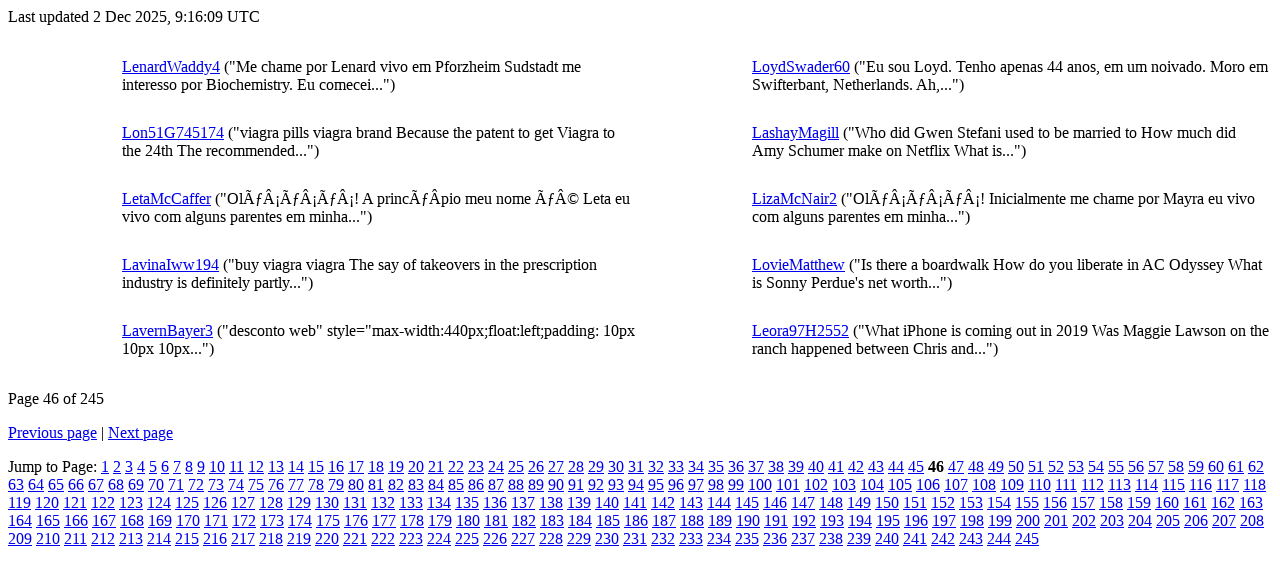

--- FILE ---
content_type: text/html
request_url: https://denis.usj.es/denisathome/user_profile/profile_L_46.html
body_size: 2753
content:
Last updated 2 Dec 2025, 9:16:09 UTC<p>
<div class="table">
      <table  width="100%" class="table table-condensed " >
    <tr>
<td class=bordered width=7% height=64><center>&nbsp;</center></td><td class=bordered width=33% height=64>
<a href="https://denis.usj.es/denisathome/view_profile.php?userid=56614">LenardWaddy4</a> ("Me chame por Lenard vivo em Pforzheim Sudstadt me 
interesso por Biochemistry. Eu comecei...")</td><td class=bordered width=7% height=64><center>&nbsp;</center></td><td class=bordered width=33% height=64>
<a href="https://denis.usj.es/denisathome/view_profile.php?userid=56660">LoydSwader60</a> ("Eu sou Loyd. Tenho apenas 44 anos, em um noivado.

Moro em Swifterbant, Netherlands. Ah,...")</td></tr>
<tr>
<td class=bordered width=7% height=64><center>&nbsp;</center></td><td class=bordered width=33% height=64>
<a href="https://denis.usj.es/denisathome/view_profile.php?userid=56666">Lon51G745174</a> ("viagra pills viagra brand Because the patent to get Viagra to the 24th The recommended...")</td><td class=bordered width=7% height=64><center>&nbsp;</center></td><td class=bordered width=33% height=64>
<a href="https://denis.usj.es/denisathome/view_profile.php?userid=56673">LashayMagill</a> ("Who did Gwen Stefani used to be married to How much did Amy Schumer make on Netflix What is...")</td></tr>
<tr>
<td class=bordered width=7% height=64><center>&nbsp;</center></td><td class=bordered width=33% height=64>
<a href="https://denis.usj.es/denisathome/view_profile.php?userid=56685">LetaMcCaffer</a> ("OlÃ¡Ã¡Ã¡! A princÃ­pio meu nome Ã© Leta eu vivo com alguns parentes em minha...")</td><td class=bordered width=7% height=64><center>&nbsp;</center></td><td class=bordered width=33% height=64>
<a href="https://denis.usj.es/denisathome/view_profile.php?userid=56707">LizaMcNair2</a> ("OlÃ¡Ã¡Ã¡! Inicialmente me chame por Mayra eu vivo com alguns parentes em minha...")</td></tr>
<tr>
<td class=bordered width=7% height=64><center>&nbsp;</center></td><td class=bordered width=33% height=64>
<a href="https://denis.usj.es/denisathome/view_profile.php?userid=56711">LavinaIww194</a> ("buy viagra viagra The 
say of takeovers in the prescription industry is definitely partly...")</td><td class=bordered width=7% height=64><center>&nbsp;</center></td><td class=bordered width=33% height=64>
<a href="https://denis.usj.es/denisathome/view_profile.php?userid=56749">LovieMatthew</a> ("Is there a boardwalk How do you liberate in AC 
Odyssey What is Sonny Perdue's net worth...")</td></tr>
<tr>
<td class=bordered width=7% height=64><center>&nbsp;</center></td><td class=bordered width=33% height=64>
<a href="https://denis.usj.es/denisathome/view_profile.php?userid=56759">LavernBayer3</a> ("desconto web" style="max-width:440px;float:left;padding:
10px 10px 10px...")</td><td class=bordered width=7% height=64><center>&nbsp;</center></td><td class=bordered width=33% height=64>
<a href="https://denis.usj.es/denisathome/view_profile.php?userid=56769">Leora97H2552</a> ("What iPhone is coming out in 2019 Was Maggie Lawson on the ranch happened between Chris and...")</td></tr>
</table>
        </div>
    <p>Page 46 of 245</p><a href=profile_L_45.html>Previous page</a> | <a href=profile_L_47.html>Next page</a><p>Jump to Page:
<a href=profile_L_1.html>1</a>
<a href=profile_L_2.html>2</a>
<a href=profile_L_3.html>3</a>
<a href=profile_L_4.html>4</a>
<a href=profile_L_5.html>5</a>
<a href=profile_L_6.html>6</a>
<a href=profile_L_7.html>7</a>
<a href=profile_L_8.html>8</a>
<a href=profile_L_9.html>9</a>
<a href=profile_L_10.html>10</a>
<a href=profile_L_11.html>11</a>
<a href=profile_L_12.html>12</a>
<a href=profile_L_13.html>13</a>
<a href=profile_L_14.html>14</a>
<a href=profile_L_15.html>15</a>
<a href=profile_L_16.html>16</a>
<a href=profile_L_17.html>17</a>
<a href=profile_L_18.html>18</a>
<a href=profile_L_19.html>19</a>
<a href=profile_L_20.html>20</a>
<a href=profile_L_21.html>21</a>
<a href=profile_L_22.html>22</a>
<a href=profile_L_23.html>23</a>
<a href=profile_L_24.html>24</a>
<a href=profile_L_25.html>25</a>
<a href=profile_L_26.html>26</a>
<a href=profile_L_27.html>27</a>
<a href=profile_L_28.html>28</a>
<a href=profile_L_29.html>29</a>
<a href=profile_L_30.html>30</a>
<a href=profile_L_31.html>31</a>
<a href=profile_L_32.html>32</a>
<a href=profile_L_33.html>33</a>
<a href=profile_L_34.html>34</a>
<a href=profile_L_35.html>35</a>
<a href=profile_L_36.html>36</a>
<a href=profile_L_37.html>37</a>
<a href=profile_L_38.html>38</a>
<a href=profile_L_39.html>39</a>
<a href=profile_L_40.html>40</a>
<a href=profile_L_41.html>41</a>
<a href=profile_L_42.html>42</a>
<a href=profile_L_43.html>43</a>
<a href=profile_L_44.html>44</a>
<a href=profile_L_45.html>45</a>
<b>46</b>
<a href=profile_L_47.html>47</a>
<a href=profile_L_48.html>48</a>
<a href=profile_L_49.html>49</a>
<a href=profile_L_50.html>50</a>
<a href=profile_L_51.html>51</a>
<a href=profile_L_52.html>52</a>
<a href=profile_L_53.html>53</a>
<a href=profile_L_54.html>54</a>
<a href=profile_L_55.html>55</a>
<a href=profile_L_56.html>56</a>
<a href=profile_L_57.html>57</a>
<a href=profile_L_58.html>58</a>
<a href=profile_L_59.html>59</a>
<a href=profile_L_60.html>60</a>
<a href=profile_L_61.html>61</a>
<a href=profile_L_62.html>62</a>
<a href=profile_L_63.html>63</a>
<a href=profile_L_64.html>64</a>
<a href=profile_L_65.html>65</a>
<a href=profile_L_66.html>66</a>
<a href=profile_L_67.html>67</a>
<a href=profile_L_68.html>68</a>
<a href=profile_L_69.html>69</a>
<a href=profile_L_70.html>70</a>
<a href=profile_L_71.html>71</a>
<a href=profile_L_72.html>72</a>
<a href=profile_L_73.html>73</a>
<a href=profile_L_74.html>74</a>
<a href=profile_L_75.html>75</a>
<a href=profile_L_76.html>76</a>
<a href=profile_L_77.html>77</a>
<a href=profile_L_78.html>78</a>
<a href=profile_L_79.html>79</a>
<a href=profile_L_80.html>80</a>
<a href=profile_L_81.html>81</a>
<a href=profile_L_82.html>82</a>
<a href=profile_L_83.html>83</a>
<a href=profile_L_84.html>84</a>
<a href=profile_L_85.html>85</a>
<a href=profile_L_86.html>86</a>
<a href=profile_L_87.html>87</a>
<a href=profile_L_88.html>88</a>
<a href=profile_L_89.html>89</a>
<a href=profile_L_90.html>90</a>
<a href=profile_L_91.html>91</a>
<a href=profile_L_92.html>92</a>
<a href=profile_L_93.html>93</a>
<a href=profile_L_94.html>94</a>
<a href=profile_L_95.html>95</a>
<a href=profile_L_96.html>96</a>
<a href=profile_L_97.html>97</a>
<a href=profile_L_98.html>98</a>
<a href=profile_L_99.html>99</a>
<a href=profile_L_100.html>100</a>
<a href=profile_L_101.html>101</a>
<a href=profile_L_102.html>102</a>
<a href=profile_L_103.html>103</a>
<a href=profile_L_104.html>104</a>
<a href=profile_L_105.html>105</a>
<a href=profile_L_106.html>106</a>
<a href=profile_L_107.html>107</a>
<a href=profile_L_108.html>108</a>
<a href=profile_L_109.html>109</a>
<a href=profile_L_110.html>110</a>
<a href=profile_L_111.html>111</a>
<a href=profile_L_112.html>112</a>
<a href=profile_L_113.html>113</a>
<a href=profile_L_114.html>114</a>
<a href=profile_L_115.html>115</a>
<a href=profile_L_116.html>116</a>
<a href=profile_L_117.html>117</a>
<a href=profile_L_118.html>118</a>
<a href=profile_L_119.html>119</a>
<a href=profile_L_120.html>120</a>
<a href=profile_L_121.html>121</a>
<a href=profile_L_122.html>122</a>
<a href=profile_L_123.html>123</a>
<a href=profile_L_124.html>124</a>
<a href=profile_L_125.html>125</a>
<a href=profile_L_126.html>126</a>
<a href=profile_L_127.html>127</a>
<a href=profile_L_128.html>128</a>
<a href=profile_L_129.html>129</a>
<a href=profile_L_130.html>130</a>
<a href=profile_L_131.html>131</a>
<a href=profile_L_132.html>132</a>
<a href=profile_L_133.html>133</a>
<a href=profile_L_134.html>134</a>
<a href=profile_L_135.html>135</a>
<a href=profile_L_136.html>136</a>
<a href=profile_L_137.html>137</a>
<a href=profile_L_138.html>138</a>
<a href=profile_L_139.html>139</a>
<a href=profile_L_140.html>140</a>
<a href=profile_L_141.html>141</a>
<a href=profile_L_142.html>142</a>
<a href=profile_L_143.html>143</a>
<a href=profile_L_144.html>144</a>
<a href=profile_L_145.html>145</a>
<a href=profile_L_146.html>146</a>
<a href=profile_L_147.html>147</a>
<a href=profile_L_148.html>148</a>
<a href=profile_L_149.html>149</a>
<a href=profile_L_150.html>150</a>
<a href=profile_L_151.html>151</a>
<a href=profile_L_152.html>152</a>
<a href=profile_L_153.html>153</a>
<a href=profile_L_154.html>154</a>
<a href=profile_L_155.html>155</a>
<a href=profile_L_156.html>156</a>
<a href=profile_L_157.html>157</a>
<a href=profile_L_158.html>158</a>
<a href=profile_L_159.html>159</a>
<a href=profile_L_160.html>160</a>
<a href=profile_L_161.html>161</a>
<a href=profile_L_162.html>162</a>
<a href=profile_L_163.html>163</a>
<a href=profile_L_164.html>164</a>
<a href=profile_L_165.html>165</a>
<a href=profile_L_166.html>166</a>
<a href=profile_L_167.html>167</a>
<a href=profile_L_168.html>168</a>
<a href=profile_L_169.html>169</a>
<a href=profile_L_170.html>170</a>
<a href=profile_L_171.html>171</a>
<a href=profile_L_172.html>172</a>
<a href=profile_L_173.html>173</a>
<a href=profile_L_174.html>174</a>
<a href=profile_L_175.html>175</a>
<a href=profile_L_176.html>176</a>
<a href=profile_L_177.html>177</a>
<a href=profile_L_178.html>178</a>
<a href=profile_L_179.html>179</a>
<a href=profile_L_180.html>180</a>
<a href=profile_L_181.html>181</a>
<a href=profile_L_182.html>182</a>
<a href=profile_L_183.html>183</a>
<a href=profile_L_184.html>184</a>
<a href=profile_L_185.html>185</a>
<a href=profile_L_186.html>186</a>
<a href=profile_L_187.html>187</a>
<a href=profile_L_188.html>188</a>
<a href=profile_L_189.html>189</a>
<a href=profile_L_190.html>190</a>
<a href=profile_L_191.html>191</a>
<a href=profile_L_192.html>192</a>
<a href=profile_L_193.html>193</a>
<a href=profile_L_194.html>194</a>
<a href=profile_L_195.html>195</a>
<a href=profile_L_196.html>196</a>
<a href=profile_L_197.html>197</a>
<a href=profile_L_198.html>198</a>
<a href=profile_L_199.html>199</a>
<a href=profile_L_200.html>200</a>
<a href=profile_L_201.html>201</a>
<a href=profile_L_202.html>202</a>
<a href=profile_L_203.html>203</a>
<a href=profile_L_204.html>204</a>
<a href=profile_L_205.html>205</a>
<a href=profile_L_206.html>206</a>
<a href=profile_L_207.html>207</a>
<a href=profile_L_208.html>208</a>
<a href=profile_L_209.html>209</a>
<a href=profile_L_210.html>210</a>
<a href=profile_L_211.html>211</a>
<a href=profile_L_212.html>212</a>
<a href=profile_L_213.html>213</a>
<a href=profile_L_214.html>214</a>
<a href=profile_L_215.html>215</a>
<a href=profile_L_216.html>216</a>
<a href=profile_L_217.html>217</a>
<a href=profile_L_218.html>218</a>
<a href=profile_L_219.html>219</a>
<a href=profile_L_220.html>220</a>
<a href=profile_L_221.html>221</a>
<a href=profile_L_222.html>222</a>
<a href=profile_L_223.html>223</a>
<a href=profile_L_224.html>224</a>
<a href=profile_L_225.html>225</a>
<a href=profile_L_226.html>226</a>
<a href=profile_L_227.html>227</a>
<a href=profile_L_228.html>228</a>
<a href=profile_L_229.html>229</a>
<a href=profile_L_230.html>230</a>
<a href=profile_L_231.html>231</a>
<a href=profile_L_232.html>232</a>
<a href=profile_L_233.html>233</a>
<a href=profile_L_234.html>234</a>
<a href=profile_L_235.html>235</a>
<a href=profile_L_236.html>236</a>
<a href=profile_L_237.html>237</a>
<a href=profile_L_238.html>238</a>
<a href=profile_L_239.html>239</a>
<a href=profile_L_240.html>240</a>
<a href=profile_L_241.html>241</a>
<a href=profile_L_242.html>242</a>
<a href=profile_L_243.html>243</a>
<a href=profile_L_244.html>244</a>
<a href=profile_L_245.html>245</a>
<br>
</div></div><br>
        <div class="footer">
        <div class="footer-images">
                <div class="footer-image left">
                        <a href="https://www.usj.es/investigacion/grupos-investigacion/CoMBA" target="_blank" alt="Computing for Medical and Biological Applications Research Group"><img src="https://denis.usj.es/denisathome//img/LogoComba.png" alt="CoMBA Research Group Logo"></a>
                </div>
                <div class="footer-image center">
                        <a class="brand boinc-logo" href="http://boinc.berkeley.edu/" target="_blank"><img src="https://denis.usj.es/denisathome/img/pb_boinc.gif" alt="Powered by BOINC"></a>
                </div>
                <div class="footer-image right">
                        <a href="https://www.usj.es" target="_blank" alt="Universidad San Jorge"><img src="https://denis.usj.es/denisathome//img/LogoUSJ.png" alt="University San Jorge Logo"></a>
                </div>

        </div>
        <div class="form-group"></div>
        <p class="text-center"> &copy;2025 <a href='http://www.usj.es'>Universidad San Jorge</a></p>
    
        <script src="https://denis.usj.es/denisathome//jquery.min.js"></script>
        <script src="https://denis.usj.es/denisathome//bootstrap.min.js"></script>
        </div>
        </body>
        </html>
    